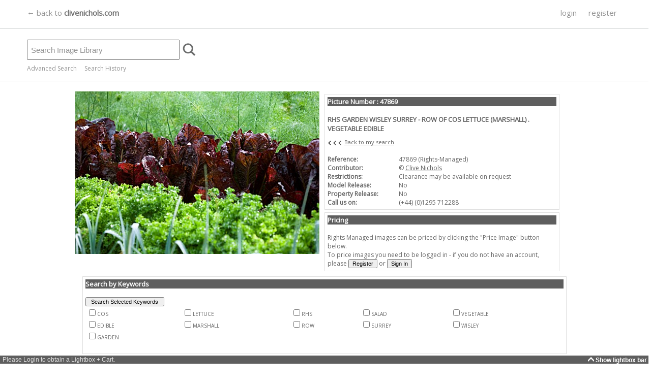

--- FILE ---
content_type: text/html; charset=utf-8
request_url: https://library.clivenichols.com/LightboxCart.aspx
body_size: 7108
content:



<!DOCTYPE html PUBLIC "-//W3C//DTD XHTML 1.0 Transitional//EN" "http://www.w3.org/TR/xhtml1/DTD/xhtml1-transitional.dtd">

<html xmlns="http://www.w3.org/1999/xhtml" >
<head><title>
	Toolbox
</title><link href="css/Full.css" rel="stylesheet" type="text/css" />
    <script src="javascript/lightbox.js" type="text/javascript"></script>
    <script language="javascript" src="/javascript/MouseAction.js"></script>
    
    <style>
    body {
	PADDING-RIGHT: 0px; 
	PADDING-LEFT: 0px; 
	PADDING-BOTTOM: 0px; 
	OVERFLOW: hidden; 
	PADDING-TOP: 0px;
}
    
    </style>
    
    
    
</head>
<body bottomMargin="0" leftMargin="0" topMargin="0" rightMargin="0" style="margin: 0 0 0 0;" class="lb-body">
   <form name="lbcForm" method="post" action="LightboxCart.aspx" id="lbcForm">
<div>
<input type="hidden" name="__EVENTTARGET" id="__EVENTTARGET" value="" />
<input type="hidden" name="__EVENTARGUMENT" id="__EVENTARGUMENT" value="" />
<input type="hidden" name="__VIEWSTATE" id="__VIEWSTATE" value="/wEPDwUJNzkwNjk2NDIyD2QWAgIBD2QWAgICD2QWBGYPDxYCHghJbWFnZVVybAUYfi9ncmFwaGljcy90b2dnbGUtdXAucG5nZGQCAg8PFgIeBFRleHQFF1Nob3cgbGlnaHRib3ggYmFyJm5ic3A7ZGRkzTXjW9TJ6xhdFYljhYcyNlecaVg=" />
</div>

<script type="text/javascript">
//<![CDATA[
var theForm = document.forms['lbcForm'];
if (!theForm) {
    theForm = document.lbcForm;
}
function __doPostBack(eventTarget, eventArgument) {
    if (!theForm.onsubmit || (theForm.onsubmit() != false)) {
        theForm.__EVENTTARGET.value = eventTarget;
        theForm.__EVENTARGUMENT.value = eventArgument;
        theForm.submit();
    }
}
//]]>
</script>


<script src="/WebResource.axd?d=UlJG3uP9XsaScDaGyIUFSfq_TS6af3e5grqQkSpENXlV69fOfYo73BWLV_fvLSC7Q9_PmdBHLJE2hNC5Fzv0PAkSgxU1&amp;t=638313826859278837" type="text/javascript"></script>


<script src="/ScriptResource.axd?d=mIp7aoN221mnovdrQjjYiEPke8oUO6c9KQIeDFuFOhEgZ7nGbCz5rMBvLx1JDADIWc3w3zQuJb_A66x_7GKmC_DKLXqgQ-OpzRY_FgcQsdHsrw_DPe0vnByjO2jCK433D0LZzGaXJHds7PguxPUQ57uXkPM1&amp;t=637971071666250810" type="text/javascript"></script>
<script src="/ScriptResource.axd?d=-hmAdT7OcIrAiU8bf7hre5wwXEuC7H3ajlrnTBailaIIpPYkRFLlZMTX1AELhq_vvXVlAu44lyMwGT16RYuBzdB5JjZwEvq2TPk2PtDWOqO6duxECULmO5mIMOBYNezfookEZRGFafuceJm3Pjv_ExSmljVFv67on7PmdeiF4lxgQFGp0&amp;t=637971071666250810" type="text/javascript"></script>
<div>

	<input type="hidden" name="__VIEWSTATEGENERATOR" id="__VIEWSTATEGENERATOR" value="A08C457C" />
	<input type="hidden" name="__EVENTVALIDATION" id="__EVENTVALIDATION" value="/wEWAgL9nsvRCwL8pMsKyH26W1e9Qc4/bo1sTmIHkEWZmxM=" />
</div>

   <script type="text/javascript">
   
   function whatLBCTab(){ 

       
        return -1;
        
     
    }
   
   
   function setLBCTab(tabIndex){
   
        
        return -1;
        
   }

//Lightbox actions
//////////////////////////////////////////////////////////////////////////////////////////////////
   
    function addtoLB(assetID){
    
    
        parent.highlightCell('cellLB'+assetID);
    
        document.lbcForm.activeTab.value = 0;
    
        document.lbcForm.addAsset.value = assetID;
        document.lbcForm.formAction.value = "addtoLB";
        document.lbcForm.submit();
    
    }
    
    function addtoCart(assetID){
    
        parent.highlightCell('cellCRT'+assetID);
    
        document.lbcForm.activeTab.value = 1;
    
        document.lbcForm.addAsset.value = assetID;
        document.lbcForm.formAction.value = "addtoCart";
        document.lbcForm.submit();
    
    }
    
    function removefromLB(assetID){
    
    //are you sure ?
    var answer = confirm("Are you sure - remove this item from your Lightbox?");
    
    if (answer){
    
        parent.normalCell('cellLB'+assetID);
    
        document.lbcForm.activeTab.value = 0;
    
        document.lbcForm.removeAsset.value = assetID;
        document.lbcForm.formAction.value = "removefromLB";
        document.lbcForm.submit();
       }else{
     
        return false;
        }
    
    
    }
    
    function removefromCart(assetID){
    
    //are you sure ?
    var answer = confirm("Are you sure - remove this item from your Cart?");
    
    if (answer){    
        
        parent.normalCell('cellCRT'+assetID);

        document.lbcForm.activeTab.value = 1;
    
        document.lbcForm.removeAsset.value = assetID;
        document.lbcForm.formAction.value = "removefromCart";
        document.lbcForm.submit();
       }else{
     
        return false;
        }
    
    }    
 

    
    function GoToLightbox()
    {
    
       
    
    }
    
    function GoToCart()
    {
        
    }
    
    function ChangeLightbox()
    {  
        
    }
    
   </script>
   
        <script type="text/javascript">
//<![CDATA[
Sys.WebForms.PageRequestManager._initialize('ScriptManager2', document.getElementById('lbcForm'));
Sys.WebForms.PageRequestManager.getInstance()._updateControls([], [], [], 90);
//]]>
</script>

        
        
            <input type="hidden" value="0" name="defaultLightBox" id="defaultLightBox" /> 
            <input type="hidden" value="0" name="currentLightBox" id="currentLightBox" />
            <input type="hidden" value="0" name="activeTab" id="activeTab" />
            <input type="hidden" name="cartID" id="cartID" />
            <input type="hidden" value="" name="addAsset" id="addAsset" />
            <input type="hidden" value="" name="removeAsset" id="removeAsset" />
            <input type="hidden" value="" name="formAction" id="formAction" />
            <input type="hidden" name="lbItem" /> 
            <input type="hidden" value="0" name="toggle_lightbox" id="toggle_lightbox" /> 
            
    <div id="lbc-bar">
        
        <div id="lbc-text">
            
                Please Login to obtain a Lightbox + Cart.
            
        </div>
        
        <div id="lbc-toggle">
            
                    
                    <a id="btnToggle" href="#" style="text-decoration:none;"><img id="imgToggle" src="graphics/toggle-up.png" style="height:12px;border-width:0px;" /><span style="width: 5px; height: 12px;"></span>
                        
                        <span id="lblToggle" class="highlighttext" style="font-weight:bold;text-decoration:none;">Show lightbox bar&nbsp;</span></a>
                    

        </div>
        
   </div>
       
                <div id="lb-content">
                   Once you have registered with us you can select still images and video into a Lightbox and Shopping Cart<br />
                   by dragging and dropping in this area.<br />
                   Please <a href="User/Login.aspx" target="_top">Register</a> or <a href="User/Login.aspx" onclick="javascript:parent.window.location=('/User/Login.aspx');">Login</a>
                </div>
                <div id="crt-content">
                </div>
           
       

<script type="text/javascript">
//<![CDATA[
Sys.Application.initialize();
//]]>
</script>
</form>
    


<script  language="javascript">

hideLB('btnToggle');

</script>


    
    
</body>
</html>

